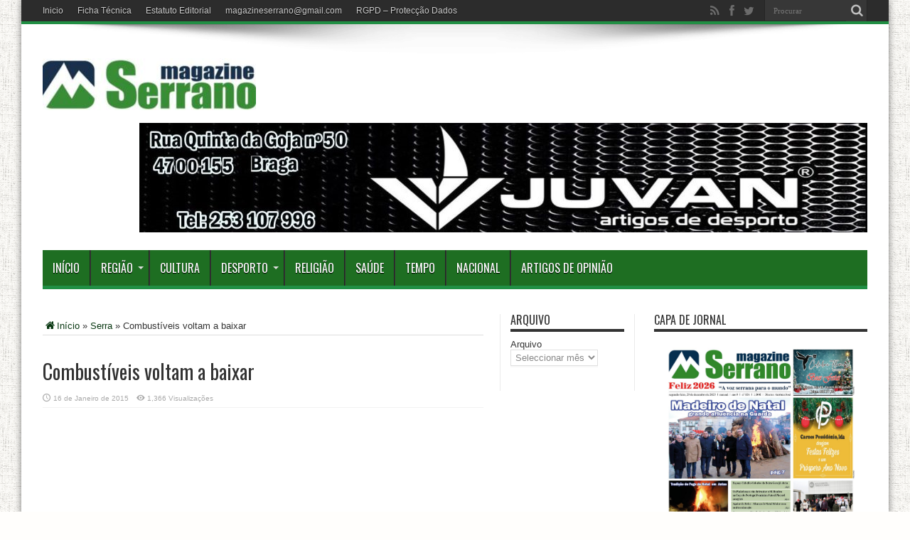

--- FILE ---
content_type: text/html; charset=utf-8
request_url: https://www.google.com/recaptcha/api2/aframe
body_size: 268
content:
<!DOCTYPE HTML><html><head><meta http-equiv="content-type" content="text/html; charset=UTF-8"></head><body><script nonce="7ee8PAgSQn6LGP67K0YmXw">/** Anti-fraud and anti-abuse applications only. See google.com/recaptcha */ try{var clients={'sodar':'https://pagead2.googlesyndication.com/pagead/sodar?'};window.addEventListener("message",function(a){try{if(a.source===window.parent){var b=JSON.parse(a.data);var c=clients[b['id']];if(c){var d=document.createElement('img');d.src=c+b['params']+'&rc='+(localStorage.getItem("rc::a")?sessionStorage.getItem("rc::b"):"");window.document.body.appendChild(d);sessionStorage.setItem("rc::e",parseInt(sessionStorage.getItem("rc::e")||0)+1);localStorage.setItem("rc::h",'1769104119596');}}}catch(b){}});window.parent.postMessage("_grecaptcha_ready", "*");}catch(b){}</script></body></html>